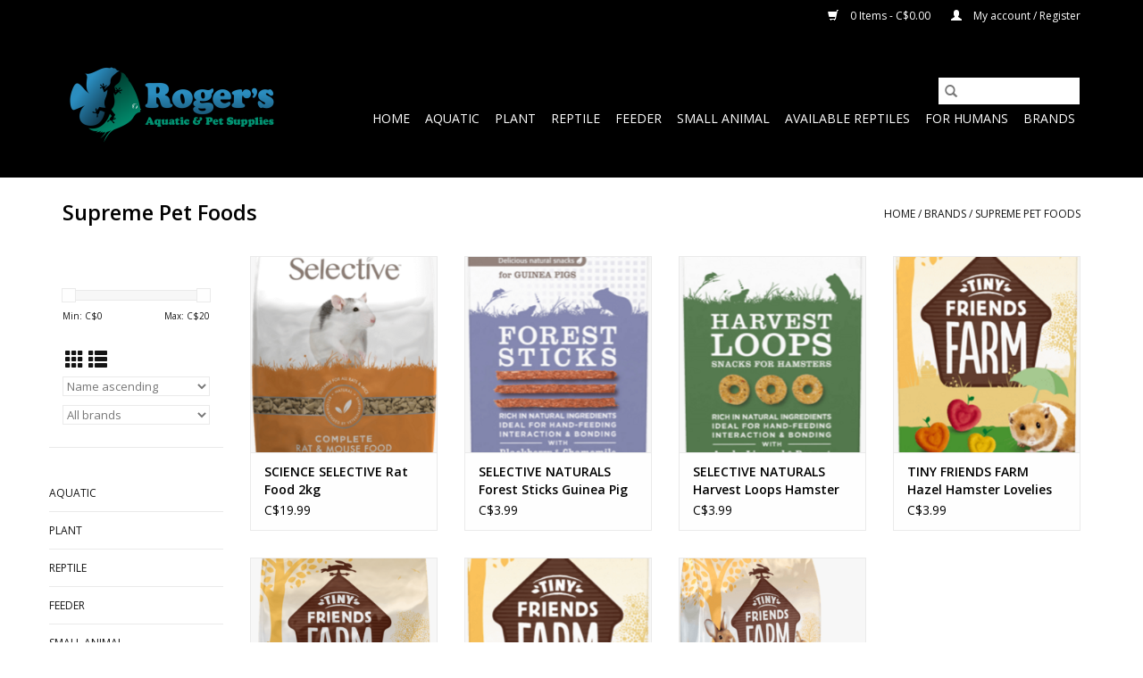

--- FILE ---
content_type: text/html;charset=utf-8
request_url: https://www.rogersaquatic.com/brands/supreme-pet-foods/
body_size: 7604
content:
<!DOCTYPE html>
<html lang="en">
  <head>
    <meta charset="utf-8"/>
<!-- [START] 'blocks/head.rain' -->
<!--

  (c) 2008-2026 Lightspeed Netherlands B.V.
  http://www.lightspeedhq.com
  Generated: 22-01-2026 @ 17:18:16

-->
<link rel="canonical" href="https://www.rogersaquatic.com/brands/supreme-pet-foods/"/>
<link rel="alternate" href="https://www.rogersaquatic.com/index.rss" type="application/rss+xml" title="New products"/>
<meta name="robots" content="noodp,noydir"/>
<meta name="google-site-verification" content="k_Lxm2rRC5PXbumBKGGb5TbEzzVHmh9M1ZqjIAfWEiU"/>
<meta property="og:url" content="https://www.rogersaquatic.com/brands/supreme-pet-foods/?source=facebook"/>
<meta property="og:site_name" content="Roger&#039;s Aquatics &amp; Pet Supplies"/>
<meta property="og:title" content="Supreme Pet Foods"/>
<meta property="og:description" content="You&#039;re destination for everything aquatic and reptile!"/>
<script src="https://www.googletagmanager.com/gtag/js?id=G-Z15G95M09K"></script>
<script>
window.dataLayer = window.dataLayer || [];
    function gtag(){dataLayer.push(arguments);}
    gtag('js', new Date());

    gtag('config', 'G-Z15G95M09K');

</script>
<!--[if lt IE 9]>
<script src="https://cdn.shoplightspeed.com/assets/html5shiv.js?2025-02-20"></script>
<![endif]-->
<!-- [END] 'blocks/head.rain' -->
    <title>Supreme Pet Foods - Roger&#039;s Aquatics &amp; Pet Supplies</title>
    <meta name="description" content="You&#039;re destination for everything aquatic and reptile!" />
    <meta name="keywords" content="Supreme, Pet, Foods, best selection, fish, reptiles, lizard, snake, pleco, tetra, guppy, pet, pet store, vancouver, bc pet store, best bc pet store, best place for fish, best place for reptile, reptile supplies, pet supplies, fish supplies, aquarium" />
    <meta http-equiv="X-UA-Compatible" content="IE=edge,chrome=1">
    <meta name="viewport" content="width=device-width, initial-scale=1.0">
    <meta name="apple-mobile-web-app-capable" content="yes">
    <meta name="apple-mobile-web-app-status-bar-style" content="black">

    <link rel="shortcut icon" href="https://cdn.shoplightspeed.com/shops/635875/themes/3581/v/157037/assets/favicon.ico?20211022194721" type="image/x-icon" />
    <link href='//fonts.googleapis.com/css?family=Open%20Sans:400,300,600' rel='stylesheet' type='text/css'>
    <link href='//fonts.googleapis.com/css?family=Open%20Sans:400,300,600' rel='stylesheet' type='text/css'>
    <link rel="shortcut icon" href="https://cdn.shoplightspeed.com/shops/635875/themes/3581/v/157037/assets/favicon.ico?20211022194721" type="image/x-icon" />
    <link rel="stylesheet" href="https://cdn.shoplightspeed.com/shops/635875/themes/3581/assets/bootstrap-min.css?2026011619023520200921071828" />
    <link rel="stylesheet" href="https://cdn.shoplightspeed.com/shops/635875/themes/3581/assets/style.css?2026011619023520200921071828" />
    <link rel="stylesheet" href="https://cdn.shoplightspeed.com/shops/635875/themes/3581/assets/settings.css?2026011619023520200921071828" />
    <link rel="stylesheet" href="https://cdn.shoplightspeed.com/assets/gui-2-0.css?2025-02-20" />
    <link rel="stylesheet" href="https://cdn.shoplightspeed.com/assets/gui-responsive-2-0.css?2025-02-20" />
    <link rel="stylesheet" href="https://cdn.shoplightspeed.com/shops/635875/themes/3581/assets/custom.css?2026011619023520200921071828" />
        <link rel="stylesheet" href="https://cdn.shoplightspeed.com/shops/635875/themes/3581/assets/tutorial.css?2026011619023520200921071828" />
    
    <script src="https://cdn.shoplightspeed.com/assets/jquery-1-9-1.js?2025-02-20"></script>
    <script src="https://cdn.shoplightspeed.com/assets/jquery-ui-1-10-1.js?2025-02-20"></script>

    <script type="text/javascript" src="https://cdn.shoplightspeed.com/shops/635875/themes/3581/assets/global.js?2026011619023520200921071828"></script>
		<script type="text/javascript" src="https://cdn.shoplightspeed.com/shops/635875/themes/3581/assets/bootstrap-min.js?2026011619023520200921071828"></script>
    <script type="text/javascript" src="https://cdn.shoplightspeed.com/shops/635875/themes/3581/assets/jcarousel.js?2026011619023520200921071828"></script>
    <script type="text/javascript" src="https://cdn.shoplightspeed.com/assets/gui.js?2025-02-20"></script>
    <script type="text/javascript" src="https://cdn.shoplightspeed.com/assets/gui-responsive-2-0.js?2025-02-20"></script>

    <script type="text/javascript" src="https://cdn.shoplightspeed.com/shops/635875/themes/3581/assets/share42.js?2026011619023520200921071828"></script>

    <!--[if lt IE 9]>
    <link rel="stylesheet" href="https://cdn.shoplightspeed.com/shops/635875/themes/3581/assets/style-ie.css?2026011619023520200921071828" />
    <![endif]-->
    <link rel="stylesheet" media="print" href="https://cdn.shoplightspeed.com/shops/635875/themes/3581/assets/print-min.css?2026011619023520200921071828" />
  </head>
  <body class="tutorial--on">
    <header>
  <div class="topnav">
    <div class="container">
      
      <div class="right">
        <span role="region" aria-label="Cart">
          <a href="https://www.rogersaquatic.com/cart/" title="Cart" class="cart">
            <span class="glyphicon glyphicon-shopping-cart"></span>
            0 Items - C$0.00
          </a>
        </span>
        <span>
          <a href="https://www.rogersaquatic.com/account/" title="My account" class="my-account">
            <span class="glyphicon glyphicon-user"></span>
                        	My account / Register
                      </a>
        </span>
      </div>
    </div>
  </div>

  <div class="navigation container">
    <div class="align">
      <div class="burger">
        <button type="button" aria-label="Open menu">
          <img src="https://cdn.shoplightspeed.com/shops/635875/themes/3581/v/358835/assets/hamburger.png?20211122221244" width="32" height="32" alt="Menu">
        </button>
      </div>

              <div class="vertical logo">
          <a href="https://www.rogersaquatic.com/" title="Roger&#039;s Aquatics &amp; Pet Supplies">
            <img src="https://cdn.shoplightspeed.com/shops/635875/themes/3581/v/357992/assets/logo.png?20211022194924" alt="Roger&#039;s Aquatics &amp; Pet Supplies" />
          </a>
        </div>
      
      <nav class="nonbounce desktop vertical">
        <form action="https://www.rogersaquatic.com/search/" method="get" id="formSearch" role="search">
          <input type="text" name="q" autocomplete="off" value="" aria-label="Search" />
          <button type="submit" class="search-btn" title="Search">
            <span class="glyphicon glyphicon-search"></span>
          </button>
        </form>
        <ul region="navigation" aria-label=Navigation menu>
          <li class="item home ">
            <a class="itemLink" href="https://www.rogersaquatic.com/">Home</a>
          </li>
          
                    	<li class="item sub">
              <a class="itemLink" href="https://www.rogersaquatic.com/aquatic/" title="Aquatic">
                Aquatic
              </a>
                            	<span class="glyphicon glyphicon-play"></span>
                <ul class="subnav">
                                      <li class="subitem">
                      <a class="subitemLink" href="https://www.rogersaquatic.com/aquatic/water-care/" title="Water Care">Water Care</a>
                                          </li>
                	                    <li class="subitem">
                      <a class="subitemLink" href="https://www.rogersaquatic.com/aquatic/aquatic-food/" title="Aquatic Food">Aquatic Food</a>
                                          </li>
                	                    <li class="subitem">
                      <a class="subitemLink" href="https://www.rogersaquatic.com/aquatic/filter/" title="Filter">Filter</a>
                                          </li>
                	                    <li class="subitem">
                      <a class="subitemLink" href="https://www.rogersaquatic.com/aquatic/aquatic-heating/" title="Aquatic Heating">Aquatic Heating</a>
                                          </li>
                	                    <li class="subitem">
                      <a class="subitemLink" href="https://www.rogersaquatic.com/aquatic/aeration/" title="Aeration">Aeration</a>
                                          </li>
                	                    <li class="subitem">
                      <a class="subitemLink" href="https://www.rogersaquatic.com/aquatic/aquatic-substrate/" title="Aquatic Substrate">Aquatic Substrate</a>
                                          </li>
                	                    <li class="subitem">
                      <a class="subitemLink" href="https://www.rogersaquatic.com/aquatic/aquatic-decor/" title="Aquatic Decor">Aquatic Decor</a>
                                          </li>
                	                    <li class="subitem">
                      <a class="subitemLink" href="https://www.rogersaquatic.com/aquatic/aquatic-lighting/" title="Aquatic Lighting">Aquatic Lighting</a>
                                          </li>
                	                    <li class="subitem">
                      <a class="subitemLink" href="https://www.rogersaquatic.com/aquatic/aquarium/" title="Aquarium">Aquarium</a>
                                          </li>
                	                    <li class="subitem">
                      <a class="subitemLink" href="https://www.rogersaquatic.com/aquatic/cleaning-nets/" title="Cleaning / Nets">Cleaning / Nets</a>
                                          </li>
                	                    <li class="subitem">
                      <a class="subitemLink" href="https://www.rogersaquatic.com/aquatic/test/" title="Test">Test</a>
                                          </li>
                	                    <li class="subitem">
                      <a class="subitemLink" href="https://www.rogersaquatic.com/aquatic/aquatic-livestock/" title="Aquatic Livestock">Aquatic Livestock</a>
                                          </li>
                	                    <li class="subitem">
                      <a class="subitemLink" href="https://www.rogersaquatic.com/aquatic/other/" title="Other">Other</a>
                                          </li>
                	              	</ul>
                          </li>
                    	<li class="item sub">
              <a class="itemLink" href="https://www.rogersaquatic.com/plant/" title="Plant">
                Plant
              </a>
                            	<span class="glyphicon glyphicon-play"></span>
                <ul class="subnav">
                                      <li class="subitem">
                      <a class="subitemLink" href="https://www.rogersaquatic.com/plant/plant-substrate/" title="Plant Substrate">Plant Substrate</a>
                                          </li>
                	                    <li class="subitem">
                      <a class="subitemLink" href="https://www.rogersaquatic.com/plant/plant-fertilizer/" title="Plant Fertilizer">Plant Fertilizer</a>
                                          </li>
                	                    <li class="subitem">
                      <a class="subitemLink" href="https://www.rogersaquatic.com/plant/plant-tools/" title="Plant Tools">Plant Tools</a>
                                          </li>
                	                    <li class="subitem">
                      <a class="subitemLink" href="https://www.rogersaquatic.com/plant/co2-products/" title="CO2 Products">CO2 Products</a>
                                          </li>
                	                    <li class="subitem">
                      <a class="subitemLink" href="https://www.rogersaquatic.com/plant/live-plants/" title="Live Plants">Live Plants</a>
                                          </li>
                	                    <li class="subitem">
                      <a class="subitemLink" href="https://www.rogersaquatic.com/plant/plant-other/" title="Plant Other">Plant Other</a>
                                          </li>
                	              	</ul>
                          </li>
                    	<li class="item sub">
              <a class="itemLink" href="https://www.rogersaquatic.com/reptile/" title="Reptile">
                Reptile
              </a>
                            	<span class="glyphicon glyphicon-play"></span>
                <ul class="subnav">
                                      <li class="subitem">
                      <a class="subitemLink" href="https://www.rogersaquatic.com/reptile/reptile-substrate/" title="Reptile Substrate">Reptile Substrate</a>
                                          </li>
                	                    <li class="subitem">
                      <a class="subitemLink" href="https://www.rogersaquatic.com/reptile/heating/" title="Heating">Heating</a>
                                          </li>
                	                    <li class="subitem">
                      <a class="subitemLink" href="https://www.rogersaquatic.com/reptile/lighting/" title="Lighting">Lighting</a>
                                          </li>
                	                    <li class="subitem">
                      <a class="subitemLink" href="https://www.rogersaquatic.com/reptile/decor/" title="Decor">Decor</a>
                                          </li>
                	                    <li class="subitem">
                      <a class="subitemLink" href="https://www.rogersaquatic.com/reptile/dry-food/" title="Dry Food">Dry Food</a>
                                          </li>
                	                    <li class="subitem">
                      <a class="subitemLink" href="https://www.rogersaquatic.com/reptile/feeding-accessories/" title="Feeding Accessories">Feeding Accessories</a>
                                          </li>
                	                    <li class="subitem">
                      <a class="subitemLink" href="https://www.rogersaquatic.com/reptile/bug-care/" title="Bug Care">Bug Care</a>
                                          </li>
                	                    <li class="subitem">
                      <a class="subitemLink" href="https://www.rogersaquatic.com/reptile/suppliments/" title="Suppliments">Suppliments</a>
                                          </li>
                	                    <li class="subitem">
                      <a class="subitemLink" href="https://www.rogersaquatic.com/reptile/enclosure/" title="Enclosure">Enclosure</a>
                                          </li>
                	                    <li class="subitem">
                      <a class="subitemLink" href="https://www.rogersaquatic.com/reptile/reptile-other/" title="Reptile Other">Reptile Other</a>
                                          </li>
                	              	</ul>
                          </li>
                    	<li class="item sub">
              <a class="itemLink" href="https://www.rogersaquatic.com/feeder/" title="Feeder">
                Feeder
              </a>
                            	<span class="glyphicon glyphicon-play"></span>
                <ul class="subnav">
                                      <li class="subitem">
                      <a class="subitemLink" href="https://www.rogersaquatic.com/feeder/insect/" title="Insect">Insect</a>
                                          </li>
                	                    <li class="subitem">
                      <a class="subitemLink" href="https://www.rogersaquatic.com/feeder/frozen-feeder/" title="Frozen Feeder">Frozen Feeder</a>
                                          </li>
                	                    <li class="subitem">
                      <a class="subitemLink" href="https://www.rogersaquatic.com/feeder/live-feeder/" title="Live Feeder">Live Feeder</a>
                                          </li>
                	              	</ul>
                          </li>
                    	<li class="item sub">
              <a class="itemLink" href="https://www.rogersaquatic.com/small-animal/" title="Small Animal">
                Small Animal
              </a>
                            	<span class="glyphicon glyphicon-play"></span>
                <ul class="subnav">
                                      <li class="subitem">
                      <a class="subitemLink" href="https://www.rogersaquatic.com/small-animal/sa-food/" title="SA Food">SA Food</a>
                                          </li>
                	                    <li class="subitem">
                      <a class="subitemLink" href="https://www.rogersaquatic.com/small-animal/sa-hay/" title="SA Hay">SA Hay</a>
                                          </li>
                	                    <li class="subitem">
                      <a class="subitemLink" href="https://www.rogersaquatic.com/small-animal/sa-bedding/" title="SA Bedding">SA Bedding</a>
                                          </li>
                	                    <li class="subitem">
                      <a class="subitemLink" href="https://www.rogersaquatic.com/small-animal/sa-treat/" title="SA Treat">SA Treat</a>
                                          </li>
                	                    <li class="subitem">
                      <a class="subitemLink" href="https://www.rogersaquatic.com/small-animal/sa-toy-decor/" title="SA Toy &amp; Decor">SA Toy &amp; Decor</a>
                                          </li>
                	                    <li class="subitem">
                      <a class="subitemLink" href="https://www.rogersaquatic.com/small-animal/sa-cage/" title="SA Cage">SA Cage</a>
                                          </li>
                	                    <li class="subitem">
                      <a class="subitemLink" href="https://www.rogersaquatic.com/small-animal/sa-other/" title="SA Other">SA Other</a>
                                          </li>
                	              	</ul>
                          </li>
                    	<li class="item sub">
              <a class="itemLink" href="https://www.rogersaquatic.com/available-reptiles/" title="Available Reptiles">
                Available Reptiles
              </a>
                            	<span class="glyphicon glyphicon-play"></span>
                <ul class="subnav">
                                      <li class="subitem">
                      <a class="subitemLink" href="https://www.rogersaquatic.com/available-reptiles/bearded-dragons/" title="Bearded Dragons">Bearded Dragons</a>
                                          </li>
                	                    <li class="subitem">
                      <a class="subitemLink" href="https://www.rogersaquatic.com/available-reptiles/geckos/" title="Geckos">Geckos</a>
                                          </li>
                	                    <li class="subitem">
                      <a class="subitemLink" href="https://www.rogersaquatic.com/available-reptiles/snakes/" title="Snakes">Snakes</a>
                                          </li>
                	                    <li class="subitem">
                      <a class="subitemLink" href="https://www.rogersaquatic.com/available-reptiles/frog-toad/" title="Frog/Toad">Frog/Toad</a>
                                          </li>
                	                    <li class="subitem">
                      <a class="subitemLink" href="https://www.rogersaquatic.com/available-reptiles/skink/" title="Skink">Skink</a>
                                          </li>
                	                    <li class="subitem">
                      <a class="subitemLink" href="https://www.rogersaquatic.com/available-reptiles/other/" title="Other">Other</a>
                                          </li>
                	              	</ul>
                          </li>
                    	<li class="item sub">
              <a class="itemLink" href="https://www.rogersaquatic.com/for-humans/" title="For Humans">
                For Humans
              </a>
                            	<span class="glyphicon glyphicon-play"></span>
                <ul class="subnav">
                                      <li class="subitem">
                      <a class="subitemLink" href="https://www.rogersaquatic.com/for-humans/plush/" title="Plush">Plush</a>
                                          </li>
                	                    <li class="subitem">
                      <a class="subitemLink" href="https://www.rogersaquatic.com/for-humans/jewelry/" title="Jewelry">Jewelry</a>
                                          </li>
                	                    <li class="subitem">
                      <a class="subitemLink" href="https://www.rogersaquatic.com/for-humans/3d-printing/" title="3D Printing">3D Printing</a>
                                          </li>
                	                    <li class="subitem">
                      <a class="subitemLink" href="https://www.rogersaquatic.com/for-humans/cleaners/" title="Cleaners">Cleaners</a>
                                          </li>
                	              	</ul>
                          </li>
          
          
          
                    	          		<li class="footerbrands item">
                <a class="itemLink" href="https://www.rogersaquatic.com/brands/" title="Brands">
                  Brands
                </a>
          		</li>
          	          
                  </ul>

        <span class="glyphicon glyphicon-remove"></span>
      </nav>
    </div>
  </div>
</header>

    <div class="wrapper">
      <div class="container content" role="main">
                <div class="page-title row">
  <div class="col-sm-6 col-md-6">
    <h1>Supreme Pet Foods</h1>
  </div>
  <div class="col-sm-6 col-md-6 breadcrumbs text-right" role="nav" aria-label="Breadcrumbs">
  <a href="https://www.rogersaquatic.com/" title="Home">Home</a>

      / <a href="https://www.rogersaquatic.com/brands/" >Brands</a>
      / <a href="https://www.rogersaquatic.com/brands/supreme-pet-foods/" aria-current="true">Supreme Pet Foods</a>
  </div>

  </div>
<div class="products row">
  <div class="col-md-2 sidebar" role="complementary">
    <div class="row sort">
      <form action="https://www.rogersaquatic.com/brands/supreme-pet-foods/" method="get" id="filter_form" class="col-xs-12 col-sm-12">
        <input type="hidden" name="mode" value="grid" id="filter_form_mode" />
        <input type="hidden" name="limit" value="24" id="filter_form_limit" />
        <input type="hidden" name="sort" value="asc" id="filter_form_sort" />
        <input type="hidden" name="max" value="20" id="filter_form_max" />
        <input type="hidden" name="min" value="0" id="filter_form_min" />

        <div class="price-filter" aria-hidden="true">
          <div class="sidebar-filter-slider">
            <div id="collection-filter-price"></div>
          </div>
          <div class="price-filter-range clear">
            <div class="min">Min: C$<span>0</span></div>
            <div class="max">Max: C$<span>20</span></div>
          </div>
        </div>

        <div class="modes hidden-xs hidden-sm">
          <a href="?mode=grid" aria-label="Grid view"><i class="glyphicon glyphicon-th" role="presentation"></i></a>
          <a href="?mode=list" aria-label="List view"><i class="glyphicon glyphicon-th-list" role="presentation"></i></a>
        </div>

        <select name="sort" onchange="$('#formSortModeLimit').submit();" aria-label="Sort by">
                    	<option value="popular">Popularity</option>
                    	<option value="newest">Newest products</option>
                    	<option value="lowest">Lowest price</option>
                    	<option value="highest">Highest price</option>
                    	<option value="asc" selected="selected">Name ascending</option>
                    	<option value="desc">Name descending</option>
                  </select>

                  <select name="brand" aria-label="Filter by Brand">
                        	<option value="0" selected="selected">All brands</option>
                        	<option value="2265929">Supreme Pet Foods</option>
                      </select>
        
              </form>
  	</div>

    			<div class="row" role="navigation" aria-label="Categories">
				<ul>
  				    				<li class="item">
              <span class="arrow"></span>
              <a href="https://www.rogersaquatic.com/aquatic/" class="itemLink"  title="Aquatic">
                Aquatic               </a>

                  				</li>
  				    				<li class="item">
              <span class="arrow"></span>
              <a href="https://www.rogersaquatic.com/plant/" class="itemLink"  title="Plant">
                Plant               </a>

                  				</li>
  				    				<li class="item">
              <span class="arrow"></span>
              <a href="https://www.rogersaquatic.com/reptile/" class="itemLink"  title="Reptile">
                Reptile               </a>

                  				</li>
  				    				<li class="item">
              <span class="arrow"></span>
              <a href="https://www.rogersaquatic.com/feeder/" class="itemLink"  title="Feeder">
                Feeder               </a>

                  				</li>
  				    				<li class="item">
              <span class="arrow"></span>
              <a href="https://www.rogersaquatic.com/small-animal/" class="itemLink"  title="Small Animal">
                Small Animal               </a>

                  				</li>
  				    				<li class="item">
              <span class="arrow"></span>
              <a href="https://www.rogersaquatic.com/available-reptiles/" class="itemLink"  title="Available Reptiles">
                Available Reptiles               </a>

                  				</li>
  				    				<li class="item">
              <span class="arrow"></span>
              <a href="https://www.rogersaquatic.com/for-humans/" class="itemLink"  title="For Humans">
                For Humans               </a>

                  				</li>
  				  			</ul>
      </div>
		  </div>

  <div class="col-sm-12 col-md-10" role="region" aria-label="Product Listing">
        	<div class="product col-xs-6 col-sm-3 col-md-3">
  <div class="image-wrap">
    <a href="https://www.rogersaquatic.com/science-selective-rat-food-2kg.html" title="Supreme Pet Foods SCIENCE SELECTIVE Rat Food 2kg">
                              <img src="https://cdn.shoplightspeed.com/shops/635875/files/31454489/262x276x1/supreme-pet-foods-science-selective-rat-food-2kg.jpg" width="262" height="276" alt="Supreme Pet Foods SCIENCE SELECTIVE Rat Food 2kg" title="Supreme Pet Foods SCIENCE SELECTIVE Rat Food 2kg" />
                </a>

    <div class="description text-center">
      <a href="https://www.rogersaquatic.com/science-selective-rat-food-2kg.html" title="Supreme Pet Foods SCIENCE SELECTIVE Rat Food 2kg">
                <div class="text">
                    A nutritionally complete and balanced diet that perfectly suits rats to help keep them healthy and well
                  </div>
      </a>
      <a href="https://www.rogersaquatic.com/cart/add/55481440/" class="cart">Add to cart</a>    </div>
  </div>

  <div class="info">
    <a href="https://www.rogersaquatic.com/science-selective-rat-food-2kg.html" title="Supreme Pet Foods SCIENCE SELECTIVE Rat Food 2kg" class="title">
        SCIENCE SELECTIVE Rat Food 2kg     </a>

    <div class="left">
    
    C$19.99 
   </div>
         </div>
</div>



        	<div class="product col-xs-6 col-sm-3 col-md-3">
  <div class="image-wrap">
    <a href="https://www.rogersaquatic.com/selective-naturals-forest-sticks-guinea-pig-treats.html" title="Supreme Pet Foods SELECTIVE NATURALS Forest Sticks Guinea Pig Treats Blackberry &amp; Chamomile">
                              <img src="https://cdn.shoplightspeed.com/shops/635875/files/31455338/262x276x1/supreme-pet-foods-selective-naturals-forest-sticks.jpg" width="262" height="276" alt="Supreme Pet Foods SELECTIVE NATURALS Forest Sticks Guinea Pig Treats Blackberry &amp; Chamomile" title="Supreme Pet Foods SELECTIVE NATURALS Forest Sticks Guinea Pig Treats Blackberry &amp; Chamomile" />
                </a>

    <div class="description text-center">
      <a href="https://www.rogersaquatic.com/selective-naturals-forest-sticks-guinea-pig-treats.html" title="Supreme Pet Foods SELECTIVE NATURALS Forest Sticks Guinea Pig Treats Blackberry &amp; Chamomile">
                <div class="text">
                    Delicious and nutritious guinea pig and rabbit treats perfectly complement the Selective food and hay range
                  </div>
      </a>
      <a href="https://www.rogersaquatic.com/cart/add/55482298/" class="cart">Add to cart</a>    </div>
  </div>

  <div class="info">
    <a href="https://www.rogersaquatic.com/selective-naturals-forest-sticks-guinea-pig-treats.html" title="Supreme Pet Foods SELECTIVE NATURALS Forest Sticks Guinea Pig Treats Blackberry &amp; Chamomile" class="title">
        SELECTIVE NATURALS Forest Sticks Guinea Pig Treats Blackberry &amp; Chamomile     </a>

    <div class="left">
    
    C$3.99 
   </div>
         </div>
</div>


<div class="clearfix visible-xs"></div>

        	<div class="product col-xs-6 col-sm-3 col-md-3">
  <div class="image-wrap">
    <a href="https://www.rogersaquatic.com/selective-naturals-harvest-loops-rabbit-treats-app.html" title="Supreme Pet Foods SELECTIVE NATURALS Harvest Loops Hamster Treats Apple, Linseed &amp; Peanut">
                              <img src="https://cdn.shoplightspeed.com/shops/635875/files/31455508/262x276x1/supreme-pet-foods-selective-naturals-harvest-loops.jpg" width="262" height="276" alt="Supreme Pet Foods SELECTIVE NATURALS Harvest Loops Hamster Treats Apple, Linseed &amp; Peanut" title="Supreme Pet Foods SELECTIVE NATURALS Harvest Loops Hamster Treats Apple, Linseed &amp; Peanut" />
                </a>

    <div class="description text-center">
      <a href="https://www.rogersaquatic.com/selective-naturals-harvest-loops-rabbit-treats-app.html" title="Supreme Pet Foods SELECTIVE NATURALS Harvest Loops Hamster Treats Apple, Linseed &amp; Peanut">
                <div class="text">
                    It&#039;s the tasty, healthy way to treat your pets
                  </div>
      </a>
      <a href="https://www.rogersaquatic.com/cart/add/55482306/" class="cart">Add to cart</a>    </div>
  </div>

  <div class="info">
    <a href="https://www.rogersaquatic.com/selective-naturals-harvest-loops-rabbit-treats-app.html" title="Supreme Pet Foods SELECTIVE NATURALS Harvest Loops Hamster Treats Apple, Linseed &amp; Peanut" class="title">
        SELECTIVE NATURALS Harvest Loops Hamster Treats Apple, Linseed &amp; Peanut     </a>

    <div class="left">
    
    C$3.99 
   </div>
         </div>
</div>



        	<div class="product col-xs-6 col-sm-3 col-md-3">
  <div class="image-wrap">
    <a href="https://www.rogersaquatic.com/tiny-friends-farm-hazel-hamster-lovelies-banana-st.html" title="Supreme Pet Foods TINY FRIENDS FARM Hazel Hamster Lovelies Banana, Strawberry, Apricot">
                              <img src="https://cdn.shoplightspeed.com/shops/635875/files/31456968/262x276x1/supreme-pet-foods-tiny-friends-farm-hazel-hamster.jpg" width="262" height="276" alt="Supreme Pet Foods TINY FRIENDS FARM Hazel Hamster Lovelies Banana, Strawberry, Apricot" title="Supreme Pet Foods TINY FRIENDS FARM Hazel Hamster Lovelies Banana, Strawberry, Apricot" />
                </a>

    <div class="description text-center">
      <a href="https://www.rogersaquatic.com/tiny-friends-farm-hazel-hamster-lovelies-banana-st.html" title="Supreme Pet Foods TINY FRIENDS FARM Hazel Hamster Lovelies Banana, Strawberry, Apricot">
                <div class="text">
                    Perfect when you want to give your hamster and other small pets a tasty treat
                  </div>
      </a>
      <a href="https://www.rogersaquatic.com/cart/add/55525409/" class="cart">Add to cart</a>    </div>
  </div>

  <div class="info">
    <a href="https://www.rogersaquatic.com/tiny-friends-farm-hazel-hamster-lovelies-banana-st.html" title="Supreme Pet Foods TINY FRIENDS FARM Hazel Hamster Lovelies Banana, Strawberry, Apricot" class="title">
        TINY FRIENDS FARM Hazel Hamster Lovelies Banana, Strawberry, Apricot     </a>

    <div class="left">
    
    C$3.99 
   </div>
         </div>
</div>


<div class="clearfix"></div>

        	<div class="product col-xs-6 col-sm-3 col-md-3">
  <div class="image-wrap">
    <a href="https://www.rogersaquatic.com/tiny-friends-farm-reggie-rat-and-mimi-mouse-tasty.html" title="Supreme Pet Foods TINY FRIENDS FARM Reggie Rat &amp; Mimi Mouse Tasty Mix 907g">
                              <img src="https://cdn.shoplightspeed.com/shops/635875/files/31458070/262x276x1/supreme-pet-foods-tiny-friends-farm-reggie-rat-mim.jpg" width="262" height="276" alt="Supreme Pet Foods TINY FRIENDS FARM Reggie Rat &amp; Mimi Mouse Tasty Mix 907g" title="Supreme Pet Foods TINY FRIENDS FARM Reggie Rat &amp; Mimi Mouse Tasty Mix 907g" />
                </a>

    <div class="description text-center">
      <a href="https://www.rogersaquatic.com/tiny-friends-farm-reggie-rat-and-mimi-mouse-tasty.html" title="Supreme Pet Foods TINY FRIENDS FARM Reggie Rat &amp; Mimi Mouse Tasty Mix 907g">
                <div class="text">
                    Nutritionally balanced and suitable for rats and mice of all shapes and sizes
                  </div>
      </a>
      <a href="https://www.rogersaquatic.com/cart/add/55525420/" class="cart">Add to cart</a>    </div>
  </div>

  <div class="info">
    <a href="https://www.rogersaquatic.com/tiny-friends-farm-reggie-rat-and-mimi-mouse-tasty.html" title="Supreme Pet Foods TINY FRIENDS FARM Reggie Rat &amp; Mimi Mouse Tasty Mix 907g" class="title">
        TINY FRIENDS FARM Reggie Rat &amp; Mimi Mouse Tasty Mix 907g     </a>

    <div class="left">
    
    C$7.99 
   </div>
         </div>
</div>



        	<div class="product col-xs-6 col-sm-3 col-md-3">
  <div class="image-wrap">
    <a href="https://www.rogersaquatic.com/tiny-friends-farm-russel-rabbit-fruities-with-cher.html" title="Supreme Pet Foods TINY FRIENDS FARM Russel Rabbit Fruities with Cherry &amp; Apricot">
                              <img src="https://cdn.shoplightspeed.com/shops/635875/files/31458463/262x276x1/supreme-pet-foods-tiny-friends-farm-russel-rabbit.jpg" width="262" height="276" alt="Supreme Pet Foods TINY FRIENDS FARM Russel Rabbit Fruities with Cherry &amp; Apricot" title="Supreme Pet Foods TINY FRIENDS FARM Russel Rabbit Fruities with Cherry &amp; Apricot" />
                </a>

    <div class="description text-center">
      <a href="https://www.rogersaquatic.com/tiny-friends-farm-russel-rabbit-fruities-with-cher.html" title="Supreme Pet Foods TINY FRIENDS FARM Russel Rabbit Fruities with Cherry &amp; Apricot">
                <div class="text">
                    Tasty baked treats fresh from our bakery, made with the wholesome goodness of natural grains and tasty fruit
                  </div>
      </a>
      <a href="https://www.rogersaquatic.com/cart/add/55525431/" class="cart">Add to cart</a>    </div>
  </div>

  <div class="info">
    <a href="https://www.rogersaquatic.com/tiny-friends-farm-russel-rabbit-fruities-with-cher.html" title="Supreme Pet Foods TINY FRIENDS FARM Russel Rabbit Fruities with Cherry &amp; Apricot" class="title">
        TINY FRIENDS FARM Russel Rabbit Fruities with Cherry &amp; Apricot     </a>

    <div class="left">
    
    C$3.99 
   </div>
         </div>
</div>


<div class="clearfix visible-xs"></div>

        	<div class="product col-xs-6 col-sm-3 col-md-3">
  <div class="image-wrap">
    <a href="https://www.rogersaquatic.com/tiny-friends-farm-russel-rabbit-tasty-mix.html" title="Supreme Pet Foods TINY FRIENDS FARM Russel Rabbit Tasty Mix">
                              <img src="https://cdn.shoplightspeed.com/shops/635875/files/31458661/262x276x1/supreme-pet-foods-tiny-friends-farm-russel-rabbit.jpg" width="262" height="276" alt="Supreme Pet Foods TINY FRIENDS FARM Russel Rabbit Tasty Mix" title="Supreme Pet Foods TINY FRIENDS FARM Russel Rabbit Tasty Mix" />
                </a>

    <div class="description text-center">
      <a href="https://www.rogersaquatic.com/tiny-friends-farm-russel-rabbit-tasty-mix.html" title="Supreme Pet Foods TINY FRIENDS FARM Russel Rabbit Tasty Mix">
                <div class="text">
                    Nutritionally balanced and suitable for adult rabbits of all shapes and sizes
                  </div>
      </a>
      <a href="https://www.rogersaquatic.com/cart/add/55525447/" class="cart">Add to cart</a>    </div>
  </div>

  <div class="info">
    <a href="https://www.rogersaquatic.com/tiny-friends-farm-russel-rabbit-tasty-mix.html" title="Supreme Pet Foods TINY FRIENDS FARM Russel Rabbit Tasty Mix" class="title">
        TINY FRIENDS FARM Russel Rabbit Tasty Mix     </a>

    <div class="left">
    
    C$7.99 
   </div>
         </div>
</div>



          </div>
</div>


<script type="text/javascript">
  $(function(){
    $('#filter_form input, #filter_form select').change(function(){
      $(this).closest('form').submit();
    });

    $("#collection-filter-price").slider({
      range: true,
      min: 0,
      max: 20,
      values: [0, 20],
      step: 1,
      slide: function(event, ui) {
    		$('.sidebar-filter-range .min span').html(ui.values[0]);
    		$('.sidebar-filter-range .max span').html(ui.values[1]);

    		$('#filter_form_min').val(ui.values[0]);
    		$('#filter_form_max').val(ui.values[1]);
  		},
    	stop: function(event, ui) {
    		$('#filter_form').submit();
  		}
    });
  });
</script>
      </div>

      <footer>
  <hr class="full-width" />
  <div class="container">
    <div class="social row">
      
            	<div class="social-media col-xs-12 col-md-12  text-center tutorial__hover">
        	<div class="inline-block relative">
          	<a href="https://www.facebook.com/rogersaquaticsandpetsupplies/" class="social-icon facebook" target="_blank" aria-label="Facebook Roger&#039;s Aquatics &amp; Pet Supplies"></a>          	          	          	          	<a href="https://www.youtube.com/channel/UCJf8uBL4ZqiMioGqGgz7-LA" class="social-icon youtube" target="_blank" aria-label="YouTube Roger&#039;s Aquatics &amp; Pet Supplies"></a>          	          	<a href="https://www.instagram.com/rogersaquatic" class="social-icon instagram" target="_blank" aria-label="Instagram Roger&#039;s Aquatics &amp; Pet Supplies"></a>
          	              <div class="absolute top-0 right-0 left-0 bottom-0 text-center tutorial__fade tutorial__fade-center--dark tutorial__social hidden-xs">
                <a href="/admin/auth/login?redirect=theme/preview/general/header/tutorial" class="p1 block hightlight-color tutorial__background border tutorial__border-color tutorial__add-button tutorial__border-radius" target="_blank">
                  <i class="glyphicon glyphicon-plus-sign tutorial__add-button-icon"></i><span class="bold tutorial__add-button-text">Set up Social Media</span>
                </a>
              </div>
                    	</div>
      	</div>
          </div>

    <hr class="full-width" />

    <div class="links row">
      <div class="col-xs-12 col-sm-3 col-md-3" role="article" aria-label="Customer service links">
        <label class="footercollapse" for="_1">
          <strong>Customer service</strong>
          <span class="glyphicon glyphicon-chevron-down hidden-sm hidden-md hidden-lg"></span>
        </label>
        <input class="footercollapse_input hidden-md hidden-lg hidden-sm" id="_1" type="checkbox">
        <div class="list">
          <ul class="no-underline no-list-style">
                          <li>
                <a href="https://www.rogersaquatic.com/service/about/" title="About us" >
                  About us
                </a>
              </li>
                          <li>
                <a href="https://www.rogersaquatic.com/service/privacy-policy/" title="Privacy policy" >
                  Privacy policy
                </a>
              </li>
                          <li>
                <a href="https://www.rogersaquatic.com/service/shipping-returns/" title="Shipping &amp; returns" >
                  Shipping &amp; returns
                </a>
              </li>
                          <li>
                <a href="https://www.rogersaquatic.com/service/trade-in-policy/" title="Trade in Policy" >
                  Trade in Policy
                </a>
              </li>
                          <li>
                <a href="https://www.rogersaquatic.com/service/dont-let-it-loose/" title="Don&#039;t Let It Loose!" >
                  Don&#039;t Let It Loose!
                </a>
              </li>
                      </ul>
        </div>
      </div>

      <div class="col-xs-12 col-sm-3 col-md-3" role="article" aria-label="Products links">
    		<label class="footercollapse" for="_2">
        	<strong>Products</strong>
          <span class="glyphicon glyphicon-chevron-down hidden-sm hidden-md hidden-lg"></span>
        </label>
        <input class="footercollapse_input hidden-md hidden-lg hidden-sm" id="_2" type="checkbox">
        <div class="list">
          <ul>
            <li><a href="https://www.rogersaquatic.com/collection/" title="All products">All products</a></li>
                        <li><a href="https://www.rogersaquatic.com/collection/?sort=newest" title="New products">New products</a></li>
            <li><a href="https://www.rogersaquatic.com/collection/offers/" title="Offers">Offers</a></li>
                        	<li><a href="https://www.rogersaquatic.com/brands/" title="Brands">Brands</a></li>
                        <li><a href="https://www.rogersaquatic.com/tags/" title="Tags">Tags</a></li>            <li><a href="https://www.rogersaquatic.com/index.rss" title="RSS feed">RSS feed</a></li>
          </ul>
        </div>
      </div>

      <div class="col-xs-12 col-sm-3 col-md-3" role="article" aria-label="My account links">
        <label class="footercollapse" for="_3">
        	<strong>
          	          		My account
          	        	</strong>
          <span class="glyphicon glyphicon-chevron-down hidden-sm hidden-md hidden-lg"></span>
        </label>
        <input class="footercollapse_input hidden-md hidden-lg hidden-sm" id="_3" type="checkbox">

        <div class="list">
          <ul>
            
                        	            		<li><a href="https://www.rogersaquatic.com/account/" title="Register">Register</a></li>
            	                        	            		<li><a href="https://www.rogersaquatic.com/account/orders/" title="My orders">My orders</a></li>
            	                        	                        	                        	                      </ul>
        </div>
      </div>

      <div class="col-xs-12 col-sm-3 col-md-3" role="article" aria-label="Company info">
      	<label class="footercollapse" for="_4">
      		<strong>
                        	Roger's Aquatics and Pet Supplies
                      </strong>
          <span class="glyphicon glyphicon-chevron-down hidden-sm hidden-md hidden-lg"></span>
        </label>
        <input class="footercollapse_input hidden-md hidden-lg hidden-sm" id="_4" type="checkbox">

        <div class="list">
        	          	<span class="contact-description">10752 148th Street, Surrey B.C.  OPEN 10am-6pm Daily! Everything you need to ensure a happy and long life for your pets! </span>
                  	          	<div class="contact" role="group" aria-label="Phone number: 604-592-6880">
            	<span class="glyphicon glyphicon-earphone"></span>
            	604-592-6880
          	</div>
        	        	          	<div class="contact">
            	<span class="glyphicon glyphicon-envelope"></span>
            	<a href="/cdn-cgi/l/email-protection#bed7d0d8d1feccd1d9dbcccddfcfcbdfcad7dd90ddd1d3" title="Email" aria-label="Email: info@rogersaquatic.com">
              	<span class="__cf_email__" data-cfemail="670e0901082715080002151406161206130e044904080a">[email&#160;protected]</span>
            	</a>
          	</div>
        	        </div>

                
              </div>
    </div>
  	<hr class="full-width" />
  </div>

  <div class="copyright-payment">
    <div class="container">
      <div class="row">
        <div class="copyright col-md-6">
          © Copyright 2026 Roger&#039;s Aquatics &amp; Pet Supplies
                    	- Powered by
          	          		<a href="http://www.lightspeedhq.com" title="Lightspeed" target="_blank" aria-label="Powered by Lightspeed">Lightspeed</a>
          		          	                  </div>
        <div class="payments col-md-6 text-right">
                      <a href="https://www.rogersaquatic.com/service/payment-methods/" title="Cash">
              <img src="https://cdn.shoplightspeed.com/assets/icon-payment-cash.png?2025-02-20" alt="Cash" />
            </a>
                      <a href="https://www.rogersaquatic.com/service/payment-methods/" title="Giftcard">
              <img src="https://cdn.shoplightspeed.com/assets/icon-payment-giftcard.png?2025-02-20" alt="Giftcard" />
            </a>
                      <a href="https://www.rogersaquatic.com/service/payment-methods/" title="Credit Card">
              <img src="https://cdn.shoplightspeed.com/assets/icon-payment-creditcard.png?2025-02-20" alt="Credit Card" />
            </a>
                      <a href="https://www.rogersaquatic.com/service/payment-methods/" title="PayPal">
              <img src="https://cdn.shoplightspeed.com/assets/icon-payment-paypalcp.png?2025-02-20" alt="PayPal" />
            </a>
                      <a href="https://www.rogersaquatic.com/service/payment-methods/" title="Debit or Credit Card">
              <img src="https://cdn.shoplightspeed.com/assets/icon-payment-debitcredit.png?2025-02-20" alt="Debit or Credit Card" />
            </a>
                  </div>
      </div>
    </div>
  </div>
</footer>
    </div>
    <!-- [START] 'blocks/body.rain' -->
<script data-cfasync="false" src="/cdn-cgi/scripts/5c5dd728/cloudflare-static/email-decode.min.js"></script><script>
(function () {
  var s = document.createElement('script');
  s.type = 'text/javascript';
  s.async = true;
  s.src = 'https://www.rogersaquatic.com/services/stats/pageview.js';
  ( document.getElementsByTagName('head')[0] || document.getElementsByTagName('body')[0] ).appendChild(s);
})();
</script>
  <!-- Google tag (gtag.js) -->
<script async src="https://www.googletagmanager.com/gtag/js?id=G-Z15G95M09K"></script>
<script>
    window.dataLayer = window.dataLayer || [];
    function gtag(){dataLayer.push(arguments);}
    gtag('js', new Date());

    gtag('config', 'G-Z15G95M09K');
</script>
<!-- [END] 'blocks/body.rain' -->
          <script type="text/javascript" src="https://cdn.shoplightspeed.com/shops/635875/themes/3581/assets/tutorial.js?2026011619023520200921071828"></script>
      <script>(function(){function c(){var b=a.contentDocument||a.contentWindow.document;if(b){var d=b.createElement('script');d.innerHTML="window.__CF$cv$params={r:'9c20b5ab6b68c6fa',t:'MTc2OTEwMjI5Ni4wMDAwMDA='};var a=document.createElement('script');a.nonce='';a.src='/cdn-cgi/challenge-platform/scripts/jsd/main.js';document.getElementsByTagName('head')[0].appendChild(a);";b.getElementsByTagName('head')[0].appendChild(d)}}if(document.body){var a=document.createElement('iframe');a.height=1;a.width=1;a.style.position='absolute';a.style.top=0;a.style.left=0;a.style.border='none';a.style.visibility='hidden';document.body.appendChild(a);if('loading'!==document.readyState)c();else if(window.addEventListener)document.addEventListener('DOMContentLoaded',c);else{var e=document.onreadystatechange||function(){};document.onreadystatechange=function(b){e(b);'loading'!==document.readyState&&(document.onreadystatechange=e,c())}}}})();</script><script defer src="https://static.cloudflareinsights.com/beacon.min.js/vcd15cbe7772f49c399c6a5babf22c1241717689176015" integrity="sha512-ZpsOmlRQV6y907TI0dKBHq9Md29nnaEIPlkf84rnaERnq6zvWvPUqr2ft8M1aS28oN72PdrCzSjY4U6VaAw1EQ==" data-cf-beacon='{"rayId":"9c20b5ab6b68c6fa","version":"2025.9.1","serverTiming":{"name":{"cfExtPri":true,"cfEdge":true,"cfOrigin":true,"cfL4":true,"cfSpeedBrain":true,"cfCacheStatus":true}},"token":"8247b6569c994ee1a1084456a4403cc9","b":1}' crossorigin="anonymous"></script>
</body>
</html>


--- FILE ---
content_type: text/javascript;charset=utf-8
request_url: https://www.rogersaquatic.com/services/stats/pageview.js
body_size: -437
content:
// SEOshop 22-01-2026 17:18:18